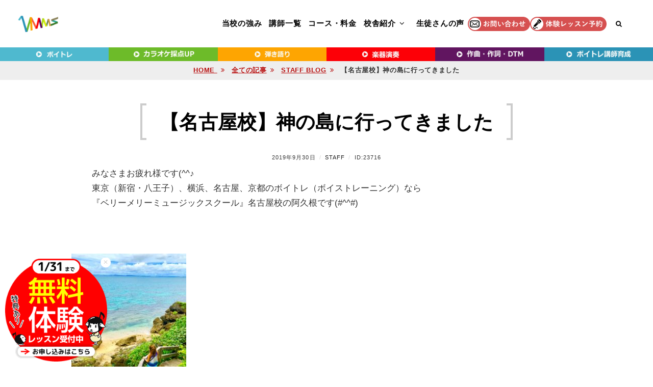

--- FILE ---
content_type: application/javascript
request_url: https://www.vmms.jp/wp-content/cache/autoptimize/js/autoptimize_single_ddcae101f2c290cc6d013efef54aee36.js?ver=6.9
body_size: 623
content:
function scrollctsop(){objctsop.scrollTop=objctsop.scrollTop+1;ctsop_scrollPos++;if((ctsop_scrollPos%ctsop_heightOfElm)==0){ctsop_numScrolls--;if(ctsop_numScrolls==0){objctsop.scrollTop='0';ctsopContent();}else{if(ctsop_scrollOn=='true'){ctsopContent();}}}else{var speed=60-(ctsop_speed*10);setTimeout("scrollctsop();",speed);}}
var IRNum=0;function ctsopContent(){var tmp_IR='';w_IR=IRNum-parseInt(ctsop_numberOfElm);if(w_IR<0){w_IR=0;}else{w_IR=w_IR%ctsop.length;}
var elementsTmp_IR=parseInt(ctsop_numberOfElm)+1;for(i_IR=0;i_IR<elementsTmp_IR;i_IR++){tmp_IR+=ctsop[w_IR%ctsop.length];w_IR++;}
objctsop.innerHTML=tmp_IR;IRNum=w_IR;ctsop_numScrolls=ctsop.length;objctsop.scrollTop='0';setTimeout("scrollctsop();",ctsop_waitseconds*2000);}